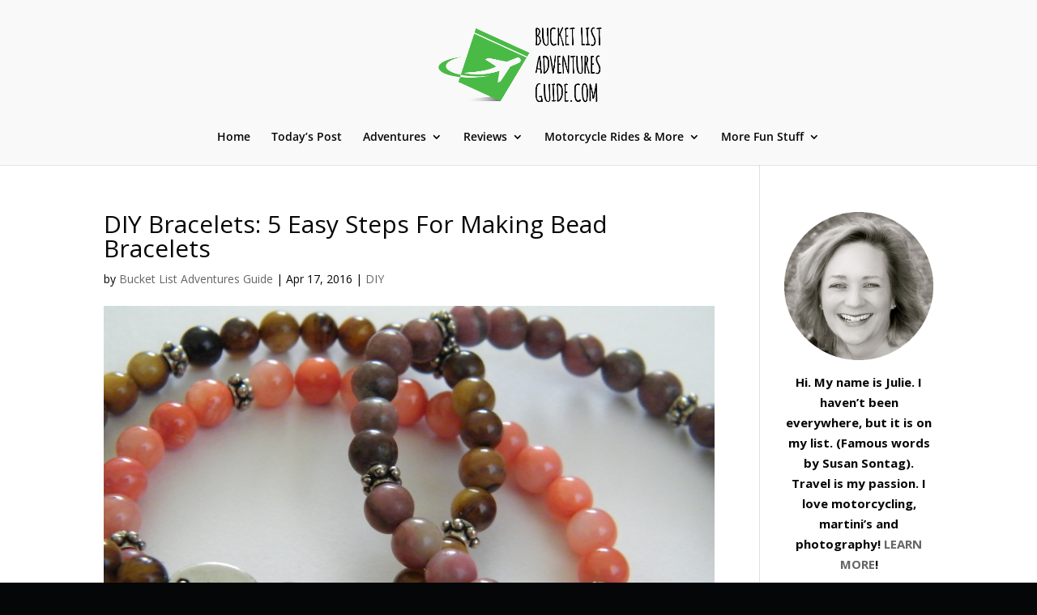

--- FILE ---
content_type: text/html; charset=UTF-8
request_url: https://www.booking.com/flexiproduct.html?product=banner&w=250&h=250&lang=en-US&aid=1466132&target_aid=1447701&tmpl=affiliate_banner&fid=1769531566019&affiliate-link=widget1&
body_size: 1820
content:
<!DOCTYPE html>
<html lang="en">
<head>
    <meta charset="utf-8">
    <meta name="viewport" content="width=device-width, initial-scale=1">
    <title></title>
    <style>
        body {
            font-family: "Arial";
        }
    </style>
    <script type="text/javascript">
    window.awsWafCookieDomainList = ['booking.com'];
    window.gokuProps = {
"key":"AQIDAHjcYu/GjX+QlghicBgQ/7bFaQZ+m5FKCMDnO+vTbNg96AH/fBFvfaA7K+1KaCan9LfqAAAAfjB8BgkqhkiG9w0BBwagbzBtAgEAMGgGCSqGSIb3DQEHATAeBglghkgBZQMEAS4wEQQMC0MccU5LrjWeBYrCAgEQgDs9i1wajYjyIVjI2IzdrlZ4K2f21dKYEHUFtx2cjX7w+A575drMLSELMlZIz+Gywfe6XhEbXsw2JTDb0A==",
          "iv":"D549jQE4CAAACWPX",
          "context":"mo/U6Nnd3SWjYAHLaw5eYhKqkPoqgHtUQPyqxn1vnG1jtNllp8ymUqTHGdr7spvrxElnbRvDL7XT1Q9qPQhJxWNpLFUGLWGjRHEisVwct3VXs3TOu2tD+5dvK6BSQ6AGbYqV77GYEPykXJuvIKdgEsVO/LcTqfNkzzI+notZBZIEfglHmhu1mfSffRO9vDd+NIiKUHSBejC+XZD4I7A3uRNraV2lzrSerzmDJbadF1JWCUNWLJ4MerIt9AULFk512Lxt+lQ3XPSkAu+JnBpHVQCGWfvT299T9C5tDnHeF78H6sCYM/J0Kk2+zX/SgkxvUlsH8G0amtWYeOUVyFFI1v3J11dTY3NVrSuklUl9Av5xDa5E2qFm5Q=="
};
    </script>
    <script src="https://d8c14d4960ca.337f8b16.us-east-2.token.awswaf.com/d8c14d4960ca/a18a4859af9c/f81f84a03d17/challenge.js"></script>
</head>
<body>
    <div id="challenge-container"></div>
    <script type="text/javascript">
        AwsWafIntegration.saveReferrer();
        AwsWafIntegration.checkForceRefresh().then((forceRefresh) => {
            if (forceRefresh) {
                AwsWafIntegration.forceRefreshToken().then(() => {
                    window.location.reload(true);
                });
            } else {
                AwsWafIntegration.getToken().then(() => {
                    window.location.reload(true);
                });
            }
        });
    </script>
    <noscript>
        <h1>JavaScript is disabled</h1>
        In order to continue, we need to verify that you're not a robot.
        This requires JavaScript. Enable JavaScript and then reload the page.
    </noscript>
</body>
</html>

--- FILE ---
content_type: text/css
request_url: https://bucketlistadventuresguide.com/wp-content/et-cache/global/et-divi-customizer-global.min.css?ver=1767932455
body_size: 1363
content:
body,.et_pb_column_1_2 .et_quote_content blockquote cite,.et_pb_column_1_2 .et_link_content a.et_link_main_url,.et_pb_column_1_3 .et_quote_content blockquote cite,.et_pb_column_3_8 .et_quote_content blockquote cite,.et_pb_column_1_4 .et_quote_content blockquote cite,.et_pb_blog_grid .et_quote_content blockquote cite,.et_pb_column_1_3 .et_link_content a.et_link_main_url,.et_pb_column_3_8 .et_link_content a.et_link_main_url,.et_pb_column_1_4 .et_link_content a.et_link_main_url,.et_pb_blog_grid .et_link_content a.et_link_main_url,body .et_pb_bg_layout_light .et_pb_post p,body .et_pb_bg_layout_dark .et_pb_post p{font-size:15px}.et_pb_slide_content,.et_pb_best_value{font-size:17px}body{color:#050608}h1,h2,h3,h4,h5,h6{color:#050608}#et_search_icon:hover,.mobile_menu_bar:before,.mobile_menu_bar:after,.et_toggle_slide_menu:after,.et-social-icon a:hover,.et_pb_sum,.et_pb_pricing li a,.et_pb_pricing_table_button,.et_overlay:before,.entry-summary p.price ins,.et_pb_member_social_links a:hover,.et_pb_widget li a:hover,.et_pb_filterable_portfolio .et_pb_portfolio_filters li a.active,.et_pb_filterable_portfolio .et_pb_portofolio_pagination ul li a.active,.et_pb_gallery .et_pb_gallery_pagination ul li a.active,.wp-pagenavi span.current,.wp-pagenavi a:hover,.nav-single a,.tagged_as a,.posted_in a{color:#4cbb17}.et_pb_contact_submit,.et_password_protected_form .et_submit_button,.et_pb_bg_layout_light .et_pb_newsletter_button,.comment-reply-link,.form-submit .et_pb_button,.et_pb_bg_layout_light .et_pb_promo_button,.et_pb_bg_layout_light .et_pb_more_button,.et_pb_contact p input[type="checkbox"]:checked+label i:before,.et_pb_bg_layout_light.et_pb_module.et_pb_button{color:#4cbb17}.footer-widget h4{color:#4cbb17}.et-search-form,.nav li ul,.et_mobile_menu,.footer-widget li:before,.et_pb_pricing li:before,blockquote{border-color:#4cbb17}.et_pb_counter_amount,.et_pb_featured_table .et_pb_pricing_heading,.et_quote_content,.et_link_content,.et_audio_content,.et_pb_post_slider.et_pb_bg_layout_dark,.et_slide_in_menu_container,.et_pb_contact p input[type="radio"]:checked+label i:before{background-color:#4cbb17}.container,.et_pb_row,.et_pb_slider .et_pb_container,.et_pb_fullwidth_section .et_pb_title_container,.et_pb_fullwidth_section .et_pb_title_featured_container,.et_pb_fullwidth_header:not(.et_pb_fullscreen) .et_pb_fullwidth_header_container{max-width:1174px}.et_boxed_layout #page-container,.et_boxed_layout.et_non_fixed_nav.et_transparent_nav #page-container #top-header,.et_boxed_layout.et_non_fixed_nav.et_transparent_nav #page-container #main-header,.et_fixed_nav.et_boxed_layout #page-container #top-header,.et_fixed_nav.et_boxed_layout #page-container #main-header,.et_boxed_layout #page-container .container,.et_boxed_layout #page-container .et_pb_row{max-width:1334px}a{color:#4cbb17}#main-header,#main-header .nav li ul,.et-search-form,#main-header .et_mobile_menu{background-color:#f9f9f9}.et_secondary_nav_enabled #page-container #top-header{background-color:#4cbb17!important}#et-secondary-nav li ul{background-color:#4cbb17}#et-secondary-nav li ul{background-color:#ffffff}#top-header,#top-header a{color:#050608}.et_header_style_centered .mobile_nav .select_page,.et_header_style_split .mobile_nav .select_page,.et_nav_text_color_light #top-menu>li>a,.et_nav_text_color_dark #top-menu>li>a,#top-menu a,.et_mobile_menu li a,.et_nav_text_color_light .et_mobile_menu li a,.et_nav_text_color_dark .et_mobile_menu li a,#et_search_icon:before,.et_search_form_container input,span.et_close_search_field:after,#et-top-navigation .et-cart-info{color:#050608}.et_search_form_container input::-moz-placeholder{color:#050608}.et_search_form_container input::-webkit-input-placeholder{color:#050608}.et_search_form_container input:-ms-input-placeholder{color:#050608}#main-header .nav li ul a{color:rgba(5,6,8,0.86)}#top-menu li.current-menu-ancestor>a,#top-menu li.current-menu-item>a,#top-menu li.current_page_item>a{color:#050608}#main-footer .footer-widget h4,#main-footer .widget_block h1,#main-footer .widget_block h2,#main-footer .widget_block h3,#main-footer .widget_block h4,#main-footer .widget_block h5,#main-footer .widget_block h6{color:#4cbb17}.footer-widget li:before{border-color:#4cbb17}#footer-widgets .footer-widget li:before{top:9.75px}#footer-info{font-size:13px}@media only screen and (min-width:981px){.et_header_style_left #et-top-navigation,.et_header_style_split #et-top-navigation{padding:79px 0 0 0}.et_header_style_left #et-top-navigation nav>ul>li>a,.et_header_style_split #et-top-navigation nav>ul>li>a{padding-bottom:79px}.et_header_style_split .centered-inline-logo-wrap{width:157px;margin:-157px 0}.et_header_style_split .centered-inline-logo-wrap #logo{max-height:157px}.et_pb_svg_logo.et_header_style_split .centered-inline-logo-wrap #logo{height:157px}.et_header_style_centered #top-menu>li>a{padding-bottom:28px}.et_header_style_slide #et-top-navigation,.et_header_style_fullscreen #et-top-navigation{padding:70px 0 70px 0!important}.et_header_style_centered #main-header .logo_container{height:157px}.et_header_style_centered #logo{max-height:67%}.et_pb_svg_logo.et_header_style_centered #logo{height:67%}.et_header_style_centered.et_hide_primary_logo #main-header:not(.et-fixed-header) .logo_container,.et_header_style_centered.et_hide_fixed_logo #main-header.et-fixed-header .logo_container{height:28.26px}.et_fixed_nav #page-container .et-fixed-header#top-header{background-color:#4cbb17!important}.et_fixed_nav #page-container .et-fixed-header#top-header #et-secondary-nav li ul{background-color:#4cbb17}.et-fixed-header #top-menu a,.et-fixed-header #et_search_icon:before,.et-fixed-header #et_top_search .et-search-form input,.et-fixed-header .et_search_form_container input,.et-fixed-header .et_close_search_field:after,.et-fixed-header #et-top-navigation .et-cart-info{color:#050608!important}.et-fixed-header .et_search_form_container input::-moz-placeholder{color:#050608!important}.et-fixed-header .et_search_form_container input::-webkit-input-placeholder{color:#050608!important}.et-fixed-header .et_search_form_container input:-ms-input-placeholder{color:#050608!important}.et-fixed-header #top-menu li.current-menu-ancestor>a,.et-fixed-header #top-menu li.current-menu-item>a,.et-fixed-header #top-menu li.current_page_item>a{color:#4cbb17!important}.et-fixed-header#top-header a{color:#050608}}@media only screen and (min-width:1467px){.et_pb_row{padding:29px 0}.et_pb_section{padding:58px 0}.single.et_pb_pagebuilder_layout.et_full_width_page .et_post_meta_wrapper{padding-top:88px}.et_pb_fullwidth_section{padding:0}}.bottom-nav{text-align:center}#footer-info{width:100%;margin:0 auto;text-align:center!important}@media only screen and (min-width:980px){#footer-bottom .et-social-icons{margin-bottom:-28px}}@media only screen and (min-width:981px){.et_pb_posts .et_pb_post img,.et_pb_posts .et_overlay{height:225px!important;width:335px;float:left;left:0;margin-right:25px}}